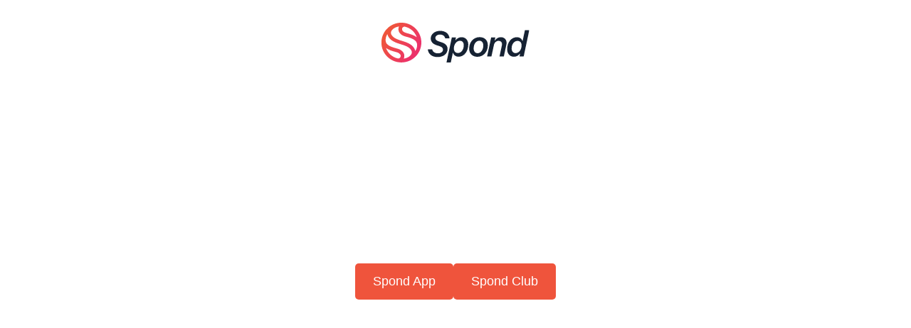

--- FILE ---
content_type: text/html
request_url: https://help.spond.com/en/articles/25861
body_size: 835
content:
<!DOCTYPE html>
<html lang="en">
<head>
    <meta charset="UTF-8">
    <meta name="viewport" content="width=device-width, initial-scale=1.0">
    <title>Spond Help</title>
    <style>
        body, html {
            height: 100%;
            margin: 0;
            font-family: -apple-system, BlinkMacSystemFont, 'Segoe UI', 'Roboto', 'Helvetica Neue', Arial, sans-serif;
            background-color: #ffffff;
            color: #162233;
        }
        .container {
            min-height: 100%;
            display: flex;
            flex-direction: column;
            justify-content: space-between;
            align-items: center;
            text-align: center;
            padding: 2rem 1rem;
            box-sizing: border-box;
        }
        .logo {
            height: 3.5rem;
            margin-bottom: 1rem;
        }
        .content {
            display: flex;
            flex-direction: column;
            justify-content: center;
            align-items: center;
            flex-grow: 1;
            width: 100%;
            max-width: 600px;
            margin: auto;
        }
        h1 {
            font-size: 2.5rem;
            margin-bottom: 2rem;
        }
        .button-container {
            display: flex;
            gap: 20px;
            flex-wrap: wrap;
            justify-content: center;
        }
        .button {
            padding: 15px 25px;
            font-size: 18px;
            text-align: center;
            cursor: pointer;
            text-decoration: none;
            color: #ffffff;
            background-color: #EF543C;
            border: none;
            border-radius: 5px;
            transition: all 0.3s;
        }
        .button:hover {
            background-color: #d64632;
            transform: translateY(-3px);
        }
        .button:active {
            background-color: #c03d2a;
            transform: translateY(1px);
        }

        @media (max-width: 768px) {
            h1 {
                font-size: 2rem;
            }
            .button-container {
                flex-direction: column;
            }
        }
    </style>
    <link rel="apple-touch-icon" sizes="180x180" href="https://media.spond.com/uploads/favicons/apple-touch-icon.png">
    <link rel="icon" type="image/png" sizes="32x32" href="https://media.spond.com/uploads/favicons/favicon-32x32.png">
    <link rel="icon" type="image/png" sizes="16x16" href="https://media.spond.com/uploads/favicons/favicon-16x16.png">
    <link rel="mask-icon" href="https://media.spond.com/uploads/favicons/safari-pinned-tab.svg" color="#EC3469">
</head>
<body>
<div class="container">
    <img src="https://www.spond.com/app/themes/sozo/public/images/svg_icons/logo.svg" alt="Spond Logo" class="logo">
    <div class="content">
        <div class="button-container">
            <a href="/app" class="button">Spond App</a>
            <a href="/club" class="button">Spond Club</a>
        </div>
    </div>
    <div></div>
</div>
</body>
</html>

--- FILE ---
content_type: image/svg+xml
request_url: https://www.spond.com/app/themes/sozo/public/images/svg_icons/logo.svg
body_size: 1531
content:
<?xml version="1.0" encoding="utf-8"?>
<!-- Generator: Adobe Illustrator 27.3.1, SVG Export Plug-In . SVG Version: 6.00 Build 0)  -->
<svg version="1.1" id="Layer_1" xmlns="http://www.w3.org/2000/svg" xmlns:xlink="http://www.w3.org/1999/xlink" x="0px" y="0px"
	 viewBox="0 0 759 205" style="enable-background:new 0 0 759 205;" xml:space="preserve">
<g>
	<g>
		<path fill="#162233" d="M260.3,137.5c2.3,12.3,14,20.3,29.2,20.3c15.6,0,26.3-7.7,26.3-19c0-8.7-5.8-14.1-20.8-19l-12.9-4.2
			c-18.5-6.1-29.1-18.5-29.1-34.4c0-22.6,20.8-39.3,48.8-39.3c26.8,0,46.3,16,47.5,39h-22C325,68.8,314.8,61,300.7,61
			c-13.8,0-24.1,7.4-24.1,17.7c0,7.8,5.6,13.6,18.5,17.8l12.7,4.2c21.6,7.1,31.6,18,31.6,34.9c0,24.7-21,41.4-51.6,41.4
			c-28.2,0-47.5-15-49.8-39.5H260.3z"/>
		<path fill="#162233" d="M333.6,206.2l27.6-130h21.4l-2.9,13.5h1.5c6.9-9.2,17.7-15.1,30.5-15.1c19.5,0,33.9,15.1,33.9,37.4
			c0,36.1-21.5,63.3-49.4,63.3c-14.1,0-25-7.9-28.2-19.3h-1.6l-10.8,50.2H333.6z M422.6,115.7c0-14.4-7.8-22.5-20.1-22.5
			c-17.2,0-30.8,18-30.8,40c0,14.5,8.4,23,20.8,23C409.5,156.3,422.6,138.9,422.6,115.7z"/>
		<path fill="#162233" d="M450.2,133.9c0-34.5,22.6-59.6,53.9-59.6c25.2,0,42.1,16.7,42.1,41.8c0,34.2-22.8,59.6-53.7,59.6
			C467.3,175.7,450.2,158.9,450.2,133.9z M494.2,157.2c15.8,0,28.7-17.6,28.7-38.9c0-16-7.6-25.5-20.2-25.5
			c-17.1,0-29.3,16.8-29.3,39.9C473.4,147.6,481.5,157.2,494.2,157.2z"/>
		<path fill="#162233" d="M563.2,76.2h21.4l-3.2,15.2h1.5c6.2-9.5,15.7-16.8,29.9-16.8c18.3,0,29.4,12.9,29.4,28.8
			c0,3.5-0.4,7.4-1.3,11.4l-12.5,58.9h-22.2l11.8-55.2c0.7-3,1.1-5.7,1.1-8.2c0-9.9-6.2-16.9-17.5-16.9c-12.7,0-21.7,9.4-24.4,22
			l-12.5,58.2h-22.2L563.2,76.2z"/>
		<path fill="#162233" d="M645.4,136.7c0-35.9,21.8-62.1,49.7-62.1c14.4,0,25.1,7.9,28.3,18.7h1.6l11.6-54.8h22.3l-28.7,135.3h-21.5
			l2.9-13.5h-1.5c-6.9,9.2-17.4,15.1-30.2,15.1C660.4,175.4,645.4,160.6,645.4,136.7z M719.5,116.6c0-14.4-8.4-23-20.8-23
			c-17,0-30.4,16.7-30.4,39.5c0,14.4,8.6,23.6,20.6,23.6C706.1,156.7,719.5,138.7,719.5,116.6z"/>
	</g>
	<g>
		<linearGradient id="logoSVGID_1" gradientUnits="userSpaceOnUse" x1="173.5422" y1="145.7771" x2="29.1317" y2="57.9255">
			<stop  offset="0" style="stop-color:#EC326A"/>
			<stop  offset="1" style="stop-color:#EF543C"/>
		</linearGradient>
		<path fill-rule="evenodd" clip-rule="evenodd" fill="url(#logoSVGID_1)" d="M102.2-0.2c56.6,0,102.5,45.9,102.5,102.5c0,56.6-45.9,102.5-102.5,102.5C45.5,204.9-0.4,159-0.4,102.3
			C-0.4,45.7,45.5-0.2,102.2-0.2L102.2-0.2z M88.7,43.6c-2.7-8-2.2-16.7,1.4-24.3c-13,1.9-27.6,7.8-36,18.2
			c-7.2,9-7.7,18.7-0.8,28.1c23.4,31.9,84.6,24.3,112.5,62.4c4.3,5.8,6.8,11.9,7.9,17.9c2.7-4.4,5.4-9,6.8-14
			c5.4-18.8,2-31.1-6.9-39.4c-10.1-9.5-27.8-15.6-50.3-21.4C108.7,67.3,93.9,58.9,88.7,43.6L88.7,43.6z M38.4,76.6
			c-4.3-5.8-6.8-11.9-7.9-17.9c-2.7,4.4-5.4,9-6.8,14c-5.4,18.8-2,31.1,6.9,39.4c10.1,9.5,27.8,15.6,50.3,21.4
			c14.8,3.8,29.5,12.2,34.8,27.5c2.7,8,2.2,16.7-1.4,24.3c13-1.9,27.6-7.8,36-18.2c7.2-9,7.7-18.7,0.8-28.1
			C127.6,107.1,66.3,114.8,38.4,76.6L38.4,76.6z M106.3,37.7c2.1,6.1,8.7,12,21.7,15.4c22,5.6,40.3,11.8,53.2,21.5
			c-9.5-27.1-32.4-47.6-60.4-54C110.7,18.3,103.2,28.3,106.3,37.7L106.3,37.7z M98,167c-2.1-6.1-8.7-12-21.7-15.4
			c-22-5.6-40.3-11.8-53.2-21.5c9.5,27.1,32.4,47.6,60.4,54C93.6,186.4,101.1,176.4,98,167z"/>
	</g>
</g>
</svg>
